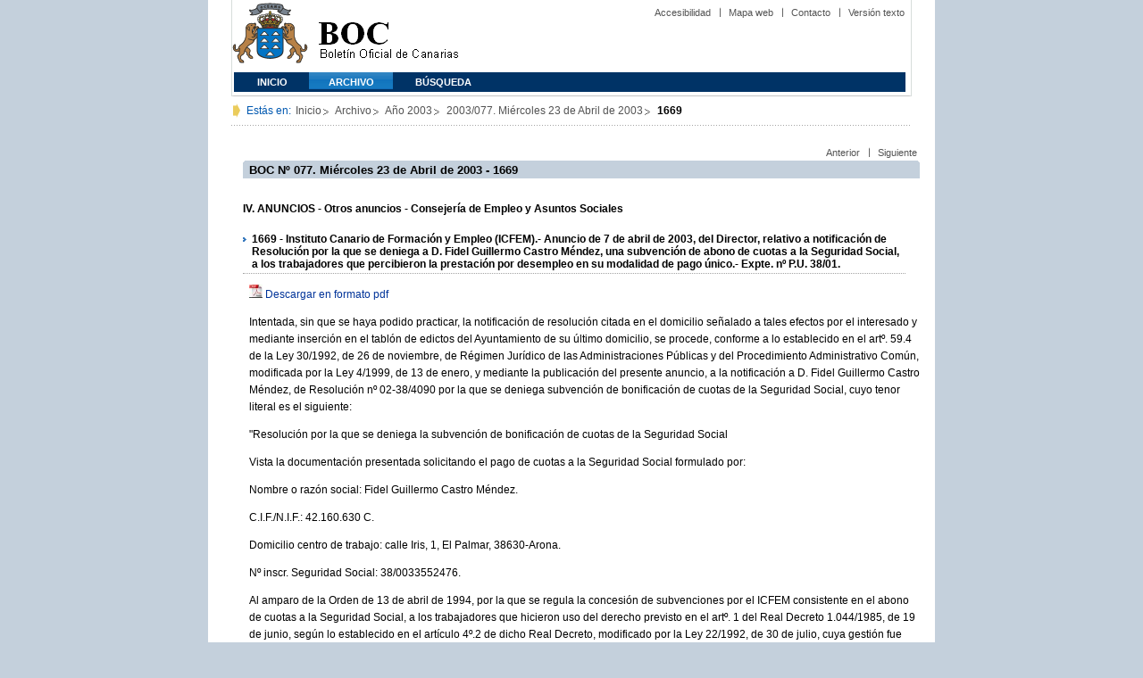

--- FILE ---
content_type: text/html
request_url: https://www.gobiernodecanarias.org/boc/2003/077/017.html
body_size: 13613
content:
<!DOCTYPE html PUBLIC "-//W3C//DTD XHTML 1.0 Transitional//EN" "https://www.w3.org/TR/xhtml1/DTD/xhtml1-transitional.dtd">
<HTML lang="es-ES">
<HEAD>
<TITLE>BOC - 2003/077. Miércoles 23 de Abril de 2003 - 1669</TITLE>
	<meta http-equiv="Content-Type" content="text/html;charset=UTF-8">		
        <META NAME="summary"        CONTENT="Instituto Canario de Formación y Empleo (ICFEM).- Anuncio de 7 de abril de 2003, del Director, relativo a notificación de Resolución por la que se deniega a D. Fidel Guillermo Castro Méndez, una subvención de abono de cuotas a la Seguridad Social, a los trabajadores que percibieron la...">        
        <META NAME="plainsummary"   CONTENT="Instituto Canario de Formacion y Empleo (ICFEM).- Anuncio de 7 de abril de 2003, del Director, relativo a notificacion de Resolucion por la que se deniega a D. Fidel Guillermo Castro Mendez, una subvencion de abono de cuotas a la Seguridad Social, a los trabajadores que percibieron la prestacion por desempleo en su modalidad de pago unico.- Expte. nº P.U. 38/01.">        
	<META NAME="keywords"       CONTENT="ayudas y subvenciones">                 <!--  Palabras clave para RSS -->			
	<META NAME="documentnumber" CONTENT="077">
	<META NAME="documentdate"   CONTENT="2003-04-23">
	<META NAME="searchdate"     CONTENT="452753">
	<META NAME="entity"	    CONTENT="Consejería de Empleo y Asuntos Sociales">                          <!--emisor (consejería, presidencia, universidad, juzgado...)-->
	<META NAME="plainentity"    CONTENT="Consejeria de Empleo y Asuntos Sociales">                          	
        <META NAME="typedocument"   CONTENT="4">                    <!--Criterio: 	Disposiciones generales => 1 Autoridades y personal => 2 Otras resoluciones 	=> 3 Anuncios 		=> 4  -->
	<link rel="icon" type="image/png" href="/boc/favicon.ico">
	<link href="/gc/css/estilos.css" rel="stylesheet" type="text/css" media="screen" />
	<link href="/gc/css/imprime.css" rel="stylesheet" type="text/css" media="print"/>
	<link href="/gc/css/voz.css" rel="stylesheet" type="text/css" media="aural"/>
	<link href="/boc/css/boc.css" rel="stylesheet" type="text/css" media="screen" />
</HEAD>


<BODY>
<div id="principal_interior">
   <div id="bloq_menu">
  		<h1 class="bulletin"><a class="gob" href="/" title="Le lleva a la p&aacute;gina principal del Gobierno de Canarias - Opciones de accesibilidad (tecla de acceso: i)" accesskey="i">Gobierno de Canarias</a></h1> 
   		<h1 class="bulletin"><a class="cac" href="/" title="Le lleva a la p&aacute;gina principal del Gobierno de Canarias - Opciones de accesibilidad (tecla de acceso: i)" accesskey="i">Comunidad Autónoma de Canarias</a></h1>
   		<h1 class="bulletin"><a class="boc" href="/boc" title="Le lleva a la página principal del Boletín Oficial de Canarias - Opciones de accesibilidad (tecla de acceso: c)" accesskey="c">Boletín Oficial de Canarias</a></h1> 
		<div id="listado_superior">
		<ul>
<!-- MENú DE AYUDA -->
	    <li class="nobarra"><a href="/boc/accesibilidad.html" accesskey="a" title="Opciones de accesibilidad (tecla de acceso: a)">Accesibilidad</a></li>
	    <li><a href="/boc/mapa.html" accesskey="m" title="Índice de contenidos (tecla de acceso: m)">Mapa web</a></li>
	    <li><a href="/es/contacto.html" accesskey="o" title="Contacte con nosotros (tecla de acceso: o)">Contacto</a></li>
	    <li><a href="/boc/archivo/2003/077/pda/017.html" accesskey="t" title="Versión solo texto (tecla de acceso: t)">Versión texto</a></li>
		</ul>
		</div>
  
<!-- MEN? SUPERIOR -->      
		<div class="menu">
			<ul class="men">
	<!-- SU EMPLEA EL CLASS="SELECT" PARA LA SECCIóN EN LA QUE NOS HALLEMOS Y EL CLASS="INACTIVE" PARA EL RESTO -->
			<li class="inactive"><a href="/boc" accesskey="1" title="Página principal (tecla de acceso: 1)">Inicio</a></li>
			<li class="selec"><a href="/boc/archivo" accesskey="2" title="Archivo (tecla de acceso: 2)">Archivo</a></li>
			<li class="inactive"><a href="/boc/busqueda.html" accesskey="3" title="Búsqueda (tecla de acceso: 3)">Búsqueda</a></li>
			</ul>
		</div>
  </div>
	<div class="espacio">
	</div>
<!-- MIGAS DE PAN-->
	<div id="migas">
	<p class="txt">Est&aacute;s en:</p>
	<ul>
	<li><a href="/boc" title="Ir a Inicio">Inicio</a></li>
	<li><a href="/boc/archivo" title="Ir a Archivo">Archivo</a></li>
	<li><a href="/boc/2003/index.html" title="Ir al archivo del año 2003">Año 2003</a></li>
	<li><a href="/boc/2003/077/index.html" title="Ir al Boletín 2003/077">2003/077. Miércoles 23 de Abril de 2003</a></li>
	<li><strong>1669</strong></li>
	</ul>
    </div>
	
<!--CONTENIDO-->
	<div id="bloq_interior"  class="bulletin">
<!-- CONTENIDO IZQUIERDO -->
		<div class="bloq_izd">
			<iframe class="menu" frameborder="0" src="/boc/menu.html?year=2003&number=077"><p>Menú de búsqueda y navegación</p></iframe>
		</div>
<!-- CONTENIDO CENTRAL -->
		<div class="bloq_der_grande">
        <!--<h2 class="pesta_grande2">Anuncio</h2>--> 
			<div class="conten">

          <div id="listado_superior">
            <ul>
              <li class="nobarra"><a href="/boc/2003/077/016.html">Anterior</a></li>
              <li><a href="/boc/2003/077/018.html">Siguiente</a></li>
            </ul>
          </div>
          <div class="espacio"> </div>

        <h2>BOC Nº 077. Miércoles 23 de Abril de 2003 - 1669</h2>
				<h5>
					
				   
					  IV. ANUNCIOS - Otros anuncios - Consejería de Empleo y Asuntos Sociales
				   
				</h5>
				<h3>1669 - Instituto Canario de Formación y Empleo (ICFEM).- Anuncio de 7 de abril de 2003, del Director, relativo a notificación de Resolución por la que se deniega a D. Fidel Guillermo Castro Méndez, una subvención de abono de cuotas a la Seguridad Social, a los trabajadores que percibieron la prestación por desempleo en su modalidad de pago único.- Expte. nº P.U. 38/01.</h3>
				
				<p class="justificado"><img src="/boc/img/pdf.jpg" class="icon_pdf"/> <a href="/boc/2003/077/boc-2003-077-017.pdf" title="Descargar la disposición en formato PDF">Descargar en formato pdf</a></p>
				<p>Intentada, sin que se haya podido practicar, la notificación de resolución citada en el domicilio señalado a tales efectos por el interesado y mediante inserción en el tablón de edictos del Ayuntamiento de su último domicilio, se procede, conforme a lo establecido en el artº. 59.4 de la Ley 30/1992, de 26 de noviembre, de Régimen Jurídico de las Administraciones Públicas y del Procedimiento Administrativo Común, modificada por la Ley 4/1999, de 13 de enero, y mediante la publicación del presente anuncio, a la notificación a D. Fidel Guillermo Castro Méndez, de Resolución nº 02-38/4090 por la que se deniega subvención de bonificación de cuotas de la Seguridad Social, cuyo tenor literal es el siguiente:</p>
<p>"Resolución por la que se deniega la subvención de bonificación de cuotas de la Seguridad Social</p>
<p>Vista la documentación presentada solicitando el pago de cuotas a la Seguridad Social formulado por:</p>
<p>Nombre o razón social: Fidel Guillermo Castro Méndez.</p>
<p>C.I.F./N.I.F.: 42.160.630 C.</p>
<p>Domicilio centro de trabajo: calle Iris, 1, El Palmar, 38630-Arona.	</p>
<p>Nº inscr. Seguridad Social: 38/0033552476.</p>
<p>Al amparo de la Orden de 13 de abril de 1994, por la que se regula la concesión de subvenciones por el ICFEM consistente en el abono de cuotas a la Seguridad Social, a los trabajadores que hicieron uso del derecho previsto en el artº. 1 del Real Decreto 1.044/1985, de 19 de junio, según lo establecido en el artículo 4º.2 de dicho Real Decreto, modificado por la Ley 22/1992, de 30 de julio, cuya gestión fue transferida al ICFEM por Real Decreto 150/1999, de 29 de enero (B.O.E. de 17 de febrero), modificado por Real Decreto 939/1999, de 4 de junio (B.O.E. de 25 de junio), y adaptada a la organización de la Administración Pública de la Comunidad Autónoma de Canarias por Decreto 150/2001, de 23 de julio.</p>
<center><p>

ANTECEDENTES DE HECHOS</p></center>
<p>1.- El día 16 de enero de 2001, D. Fidel Guillermo Castro Méndez presentó solicitud de pago único de la prestación contributiva por desempleo y de bonificación de cuotas a la Seguridad Social.</p>
<p>2.- Al trabajador D. Fidel Guillermo Castro Méndez se le concedió por Resolución Provincial del Inem, con fecha 9 de marzo de 2001, la capitalización de la prestación por desempleo por un período de 344 días, iniciando la actividad con fecha 2 de abril de 2001.</p>
<p>3.- Para la tramitación de la bonificación de cuotas a la Seguridad Social, obra en el expediente, entre otra documentación, certificado emitido por la Tesorería General de la Seguridad Social de fecha 16 de mayo de 2002, el cual tuvo entrada en este Organismo el 11 de junio de 2002. Del mismo se desprende que D. Fidel Guillermo Castro Méndez tiene una deuda con la Seguridad Social por importe de 8.894,53 euros, correspondiente al período de enero de 1987 a enero de 1989, lo que implica que no se halla al corriente en el pago de sus obligaciones frente a la Seguridad Social.</p>
<p>4.- En la tramitación del expediente se han observado las prescripciones legales y reglamentarias.</p>
<center><p>

FUNDAMENTOS JURÍDICOS</p></center>
<p>1.- El Real Decreto 150/1999, de 29 de enero, modificado por Real Decreto 939/1999, de 4 de junio, ha traspasado a la Comunidad Autónoma la gestión del programa establecido en la Orden de 13 de abril de 1994, por la que se regula la concesión de subvenciones consistente en el abono de cuotas a la Seguridad Social, a los trabajadores que hicieron uso del derecho previsto en el artº. 1 del Real Decreto 1.044/1985, de 19 de junio.</p>
<p>2.- El Director del ICFEM es competente para resolver, por delegación del Presidente del Consejo de Administración del ICFEM en Resolución de 13 de abril de 2000 (B.O.C. de 19 de mayo), que tiene la competencia atribuida en virtud de lo dispuesto en el artº. 4.c) del Decreto 3/2000, de 18 de enero (<a href='/boc/2000/015/' title='Enlace al boletín 2000/015' class='otroboc'>B.O.C. nº 15, de 4.2.00</a>).</p>
<p>3.- El órgano competente para resolver, en el plazo de tres meses siguientes a la finalización del plazo de solicitud, dictará la resolución que proceda. Transcurrido dicho plazo sin haber recaído resolución expresa, se podrá entender desestimada la solicitud de subvención a los solos efectos, de acuerdo con el artº. 43.3 de la Ley de Régimen Jurídico de las Administraciones Públicas y del Procedimiento Administrativo Común, modificada por la Ley 4/1999, de permitir a los interesados la interposición del recurso contencioso-administrativo, si bien, de acuerdo con el artº. 43.4.b) de la citada Ley, en los casos de desestimación por silencio administrativo, la resolución expresa posterior al vencimiento del plazo se adoptará por la Administración sin vinculación alguna al sentido del silencio.</p>
<p>4.- Incumple el apartado e) del artículo 3 de la Orden Ministerial de 13 de abril de 1994, que establece como requisito indispensable para obtener la concesión de subvenciones consistente en el abono de cuotas a la Seguridad Social el "hallarse al corriente en el pago de sus obligaciones tributarias y frente a la Seguridad Social". Asimismo, el artículo 5.1 de la mencionada Orden establece: "La solicitud de la subvención, a que se refiere la presente Orden, se realizará, conjuntamente con la solicitud de prestación por desempleo en su modalidad de pago único, dirigida al Director General del Instituto Nacional de Empleo, y se presentará en la Dirección Provincial correspondiente del citado Organismo. Esta solicitud deberá ir acompañada de la documentación acreditativa de hallarse al corriente de sus obligaciones tributarias y frente a la Seguridad Social", toda vez que de la certificación emitida por la Tesorería General de la Seguridad Social en el momento de la solicitud.</p>
<p>Vistos los preceptos legales y demás de general aplicación,</p>
<p>R E S U E L V O:</p>
<p>1.- Denegar la bonificación de cuotas en el Régimen (General o Especial Trabajadores Autónomo), de la Seguridad Social, correspondiente al período de capitalización (344 días), debido a que D. Fidel Guillermo Castro Méndez, no se halla al corriente en el pago de sus obligaciones frente a la Seguridad Social, conforme a lo establecido en el punto cuarto de los fundamentos jurídicos.</p>
<p>Notificar al interesado la presente Resolución, con indicación de que, contra ésta, que pone fin a la vía administrativa, podrá interponerse recurso potestativo de reposición ante el Presidente del Instituto Canario de Formación y Empleo (ICFEM) en el plazo de un mes, o bien, recurso contencioso-administrativo ante el Juzgado de lo Contencioso Administrativo, en el plazo de dos meses, a partir del día siguiente al de su notificación.- El Director, Diego Miguel León Socorro.- Propuesto la Subdirectora de Empleo, María Teresa Covisa Rubia."</p>
<p>Santa Cruz de Tenerife, a 7 de abril de 2003.- El Director, p.d., la Subdirectora de Empleo (Resolución nº 2.957, de 29.9.99), María Teresa Covisa Rubia.</p>

			</div>
		</div>
<!-- PIE DE P?GINA -->
		<div id="pie">
    	<p class="izda">&copy; Gobierno de Canarias</p>
    		<div class="dcha">
      		<ul>
        	<li class="nobarra3"><a href="/avisolegal.html" title="Aviso legal">Aviso Legal</a></li>
        	<li><a href="/sugrec/" title="Sugerencias y Reclamaciones">Sugerencias y Reclamaciones</a></li>
      		</ul>
    		</div>
		</div> 
	</div> 
</div>    
</BODY>
</HTML>


--- FILE ---
content_type: text/css
request_url: https://www.gobiernodecanarias.org/gc/css/pliega.css
body_size: 961
content:
/* <--------- pliega y despliega en persiana, men�s y faqs ---------> */

/* faq */
#faq h3 
{
margin-left: 0.3em;
border:none; 
text-decoration:underline;
}

#faq h4 
{
text-decoration:underline;
background:url(../img/li1.gif) no-repeat left 7px;
}

#faq h5 
{
font-size:1em;
text-decoration:underline;
background:url(../img/li2.gif) no-repeat left 7px;
}

#faq p 
{
margin: 0.5em 1em 0.2em 0em;
}

#faq ul li
{
margin: 0.5em 1em 0.2em 1em;
}

#faq ol li 
{
margin: 0.5em 1em 0.2em 1em;
}

/* final */
#faq h3 {border:none; text-decoration:underline;}
#faq h4 {
text-decoration:underline;
margin-left:2em;
background:url(../img/li1.gif) no-repeat left 7px;
padding-left:12px;
}
#faq h5 {
font-size:1em;
text-decoration:underline;
margin-left:4em;
background:url(../img/li2.gif) no-repeat left 7px;
padding-left:12px;
}
#faq p {margin:0.5em 1em 1em 3em;}
#faq ul li, #faq ol li {margin:0.5em 1em 1em 3em;}
